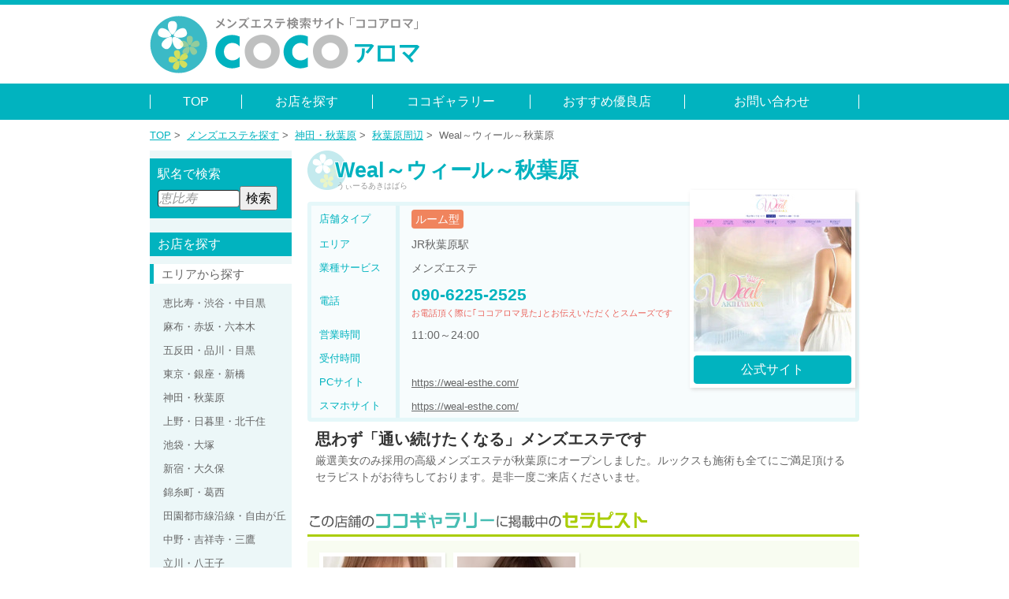

--- FILE ---
content_type: text/html; charset=UTF-8
request_url: https://coco-aroma.jp/shop_detail.php?id=weal-akihabara
body_size: 18759
content:
<!doctype html>
<html lang="ja">
<head>
<!-- Google Tag Manager -->
<script>(function(w,d,s,l,i){w[l]=w[l]||[];w[l].push({'gtm.start':
new Date().getTime(),event:'gtm.js'});var f=d.getElementsByTagName(s)[0],
j=d.createElement(s),dl=l!='dataLayer'?'&l='+l:'';j.async=true;j.src=
'https://www.googletagmanager.com/gtm.js?id='+i+dl;f.parentNode.insertBefore(j,f);
})(window,document,'script','dataLayer','GTM-TZQWS6F');</script>
<!-- End Google Tag Manager -->
<meta charset="utf-8">
<title>Weal～ウィール～秋葉原/秋葉原の詳細情報 | ココアロマ</title>
<meta name="keywords" content="メンズエステ,Weal～ウィール～秋葉原,秋葉原,メンズエステ">
<meta name="description" content="秋葉原のメンズエステ「Weal～ウィール～秋葉原」を紹介しています。">
<meta name="author" content="ココアロマ運営事務局">
<meta name="referrer" content="unsafe-url">
<link rel="alternate" media="only screen and (max-width: 640px)" href="https://coco-aroma.jp/s/shop_detail.php?id=weal-akihabara" />
<link href="include/css/import.css" rel="stylesheet" media="all">
<link href="include/css/common.css?64421030018102" rel="stylesheet" media="all">
<link href="include/css/layout.css?32956080203202" rel="stylesheet" media="all">
<script src="https://code.jquery.com/jquery-1.11.1.min.js"></script>
<script src="include/ga/ga.js"></script>
<link rel="apple-touch-icon" sizes="180x180" href="/favicon/apple-touch-icon.png">
<link rel="icon" type="image/png" href="/favicon/favicon-32x32.png" sizes="32x32">
<link rel="icon" type="image/png" href="/favicon/favicon-16x16.png" sizes="16x16">
<link rel="manifest" href="/favicon/manifest.json">
<link rel="mask-icon" href="/favicon/safari-pinned-tab.svg" color="#5bbad5">
<link rel="shortcut icon" href="/favicon/favicon.ico">
<meta name="apple-mobile-web-app-title" content="ココアロマ">
<meta name="application-name" content="ココアロマ">
<meta name="msapplication-config" content="/favicon/browserconfig.xml">
<meta name="theme-color" content="#ffffff">
<!--[if lt IE 9]>
<script src="https://cdnjs.cloudflare.com/ajax/libs/html5shiv/3.7.3/html5shiv.js"></script>
<![endif]-->
<!--font-awesome-->
<link rel="stylesheet" href="https://use.fontawesome.com/releases/v5.3.1/css/all.css">
<!--/font-awesome-->
<link href="include/css/gallery_list.css?54521112217102" rel="stylesheet" media="all">
<link href="include/css/gallery_box.css?52205022507102" rel="stylesheet" media="all">
<link href="include/css/therapist_list.css?54701040011202" rel="stylesheet" media="all">
<link href="include/css/shop_detail.css?04731102303202" rel="stylesheet" media="all">
<script src="include/js/jquery.lazyload.min.js?24448052306102"></script>
<script src="include/js/imagesloaded.pkgd.min.js?81307010906102"></script>
<script src="include/js/gallery.js?62028072907102"></script>
<!--font-awesome-->
<link rel="stylesheet" href="https://use.fontawesome.com/releases/v5.3.1/css/all.css">
<!--/font-awesome-->
<script>
$(function() {
	$("p.btn_all").on("click", function() {
		$(this).css("display", "none");
		$("ul#gallery_list li").fadeIn();
		$("p.btn_default").css("display", "block");
	});
	$("p.btn_default").on("click", function() {
		$(this).css("display", "none");
		$("html,body").animate({scrollTop:$("section#gallery").offset().top})
		$("ul#gallery_list li:nth-child(n + 10)").slideUp();
		$("p.btn_all").css("display", "block");
	});
	$('img.lazy').lazyload({
		threshold: 200,    // 読み込み閾値 px
		effect: 'fadeIn',  // 読み込みエフェクトも指定できる
	});
});
</script>
</head>
<body>
<!-- Google Tag Manager (noscript) -->
<noscript><iframe src="https://www.googletagmanager.com/ns.html?id=GTM-TZQWS6F"
height="0" width="0" style="display:none;visibility:hidden"></iframe></noscript>
<!-- End Google Tag Manager (noscript) -->
<header>
	<div class="inner">
		<p class="logo"><a href="/" onclick="ga_ev('navi/pc/header', 'click', 'ロゴ');"><img src="include/img/logo.png" alt="ココアロマ"></a></p>
	</div>
	<nav>
		<ul>
			<li class="top"><a href="/" onclick="ga_ev('navi/pc/header', 'click', 'TOP');">TOP</a></li>
			<li class="search"><a href="/search.php" onclick="ga_ev('navi/pc/header', 'click', 'お店を探す');">お店を探す</a></li>
			<li class="gallery"><a href="/gallery.php" onclick="ga_ev('navi/pc/header', 'click', 'ココギャラリー');">ココギャラリー</a></li>
			<li class="reco"><a href="/recommended.php" onclick="ga_ev('navi/pc/header', 'click', 'おすすめ優良店');">おすすめ優良店</a></li>
			<li class="contact"><a href="/contact.php" onclick="ga_ev('navi/pc/header', 'click', 'お問い合わせ');">お問い合わせ</a></li>
		</ul>
	</nav>
</header>
<section id="main">
	<nav class="bread_crumb">
		<a href="/">TOP</a>&nbsp;&gt;&nbsp;
		<a href="/search.php">メンズエステを探す</a>&nbsp;&gt;&nbsp;
		<a href="/list.php?id=15">神田・秋葉原</a>&nbsp;&gt;&nbsp;
		<a href="/list.php?id=1501">秋葉原周辺</a>&nbsp;&gt;&nbsp;
		Weal～ウィール～秋葉原	</nav>
	<section id="contents">

		<h1>Weal～ウィール～秋葉原<ruby>うぃーるあきはばら</ruby></h1>

		<section id="information">
			<table>
				<tr>
					<th><span>店舗タイプ</span></th>
					<td>
						<ul class="shop_type">
							<li class="type_room">ルーム型</li>						</ul>
					</td>
				</tr>
				<tr>
					<th><span>エリア</span></th>
					<td>JR秋葉原駅</td>
				</tr>
				<tr>
					<th><span>業種サービス</span></th>
					<td>メンズエステ</td>
				</tr>
				<tr>
					<th><span>電話</span></th>
					<td><strong>090-6225-2525</strong><br><span>お電話頂く際に｢ココアロマ見た｣とお伝えいただくとスムーズです</span></td>
				</tr>
				<tr>
					<th><span>営業時間</span></th>
							<td>11:00～24:00</td>
				</tr>
				<tr>
					<th><span>受付時間</span></th>
					<td></td>
				</tr>
				<tr>
					<th><span>PCサイト</span></th>
					<td><a href="https://weal-esthe.com/" target="_blank" onclick="ga_ev('shop/pc/shopDetail/top/text/pc', 'linkto', 'CA05758');" data-gtm-click="linkto" data-id="CA05758" data-device="pc" data-type="shop_detail">https://weal-esthe.com/</a></td>
				</tr>
				<tr>
					<th><span>スマホサイト</span></th>
					<td><a href="https://weal-esthe.com/" target="_blank" onclick="ga_ev('shop/pc/shopDetail/top/text/sp', 'linkto', 'CA05758');" data-gtm-click="linkto" data-id="CA05758" data-device="pc" data-type="shop_detail">https://weal-esthe.com/</a></td>
				</tr>
			</table>
			<div class="official">
				<a href="https://weal-esthe.com/" target="_blank" onclick="ga_ev('shop/pc/shopDetail/top/thumb', 'linkto', 'CA05758');" data-gtm-click="linkto" data-id="CA05758" data-device="pc" data-type="shop_detail"><img src="shop/05758/thumb.jpg" alt="公式サイト"></a>
				<a href="https://weal-esthe.com/" class="btn" target="_blank" onclick="ga_ev('shop/pc/shopDetail/top/thumbBtn', 'linkto', 'CA05758');" data-gtm-click="linkto" data-id="CA05758" data-device="pc" data-type="shop_detail">公式サイト</a>
			</div>
		</section>

		<section id="apeal_text">
			<p class="title">思わず「通い続けたくなる」メンズエステです</p>
			<p>厳選美女のみ採用の高級メンズエステが秋葉原にオープンしました。ルックスも施術も全てにご満足頂けるセラピストがお待ちしております。是非一度ご来店くださいませ。</p>
		</section>


	


		<section id="shop_therapist">
			<h2 class="title"><img src="include/img/title_other_therapist_shop.png" alt="この店舗のココギャラリー掲載中のセラピスト"></h2>
			<ul>
							<li>
					<a href="/therapist_detail.php?id=100005635">
						<img src="gallery/9EF4060B-ACAC-4501-8E77-47B176052E9Cs.jpg" alt="茉白りね">
						<p class="name">茉白りね<span>(24)</span></p>
						<p class="size">156cm</p>
					</a>
				</li>
									<li>
					<a href="/therapist_detail.php?id=100005355">
						<img src="gallery/96B0273D-DF26-4209-9DE7-58672A6C8592s.jpg" alt="天使すず">
						<p class="name">天使すず<span>(24)</span></p>
						<p class="size">160cm</p>
					</a>
				</li>
						</ul>
		</section>
		<!-- therapist -->
		<section class="service">
			<p class="title">主なサービス</p>
			<ul>
							<li>オイルマッサージ</li>
							<li>ディープリンパ</li>
				</ul>
		</section>
		<section class="service">
			<p class="title">料金の目安</p>
			<p class="subtitle">コース料金</p>
			<dl>
				<dt></dt>
				<dd><span class="time">70分</span><span class="price">19,000円</span></dd>
				<dt></dt>
				<dd><span class="time">90分</span><span class="price">22,000円</span></dd>
				<dt>延長</dt>
				<dd><span class="time">30分</span><span class="price">6,000円</span></dd>
			</dl>
			<p class="subtitle">入会金、指名料等</p>
			<dl>
				<dt>入会金</dt>
				<dd><span class="price">無料</span></dd>
				<dt>写真指名</dt>
				<dd><span class="price">1,000円</span></dd>
				<dt>本指名</dt>
				<dd><span class="price">1,000円</span></dd>
			</dl>
			<p class="subtitle">その他のオプション料金等</p>
			<dl>
				<dt>ラグジュアリー衣装</dt>
				<dd><span class="price">無料</span></dd>
				<dt>ディープリンパ</dt>
				<dd><span class="price">無料</span></dd>
				<dt>オイル増量</dt>
				<dd><span class="price">無料</span></dd>
				<dt>ホイップ 10分</dt>
				<dd><span class="price">1,000円</span></dd>
			</dl>
			</section>


		<section class="service">
			<p class="title">その他</p>
			<ul class="icon">
				<li class="ask">女性利用<br>ASK</li>
				<li class="ask">カップル利用<br>ASK</li>
				<li class="ask">クレジットカード<br>ASK</li>
				<li class="ask">領収書発行<br>ASK</li>
			</ul>
		</section>

		<section class="service">
			<p class="title">ご利用方法</p>
			<p class="howto">ご予約時にご案内ルームをお伝えいたします。<br />
完全予約制となります。<br />
お早めのご予約をお勧めいたします。</p>
			<p class="address">住所：〒101-0025 東京都千代田区神田佐久間町１丁目２１</p>
		</section>

		<section id="map">
			<div id="gmap"><iframe src="//www.google.com/maps/embed/v1/place?key=AIzaSyBVeM-E2fELdrZNNtuUpCwXR6X_o8eHSGg&center=35.698076,139.775298&zoom=16&q=35.698076,139.775298"></iframe></div>
			<p class="gmap_open"><a href="https://maps.google.com/maps?q=35.698076,139.775298+(Weal～ウィール～秋葉原)" target="_blank">GoogleMapで開く</a></p>
			<p class="map_note"></p>
		</section>
		<section id="shop_desc">
			<p class="title">店舗概要</p>
			<h6>Weal～ウィール～秋葉原</h6>
			<table>
				<tr>
					<th>エリア</th>
					<td>秋葉原</td>
				</tr>
				<tr>
					<th>アクセス</th>
					<td>JR秋葉原駅</td>
				</tr>
				<tr>
					<th>業種</th>
					<td>メンズエステ</td>
				</tr>
				<tr>
					<th>電話番号</th>
					<td>090-6225-2525</td>
				</tr>
				<tr>
					<th>営業時間</th>
					<td>11:00～24:00</td>
				</tr>
				<tr>
					<th>公式サイト(PC)</th>
					<td><a href="https://weal-esthe.com/" target="_blank" onclick="ga_ev('shop/pc/shopDetail/bottom/text/pc', 'linkto', 'CA05758');" data-gtm-click="linkto" data-id="CA05758" data-device="pc" data-type="shop_detail">https://weal-esthe.com/</a></td>
				</tr>
				<tr>
					<th>公式サイト(スマホ)</th>
					<td><a href="https://weal-esthe.com/" target="_blank" onclick="ga_ev('shop/pc/shopDetail/bottom/text/sp', 'linkto', 'CA05758');" data-gtm-click="linkto" data-id="CA05758" data-device="pc" data-type="shop_detail">https://weal-esthe.com/</a></td>
				</tr>
			</table>
		</section>
		<p class="page_notice">
			こちらのページに掲載されている情報は、できるだけ正確になるよう努めておりますが、<br>最新の情報につきましては必ず店舗公式ホームページにてご確認の上、ご利用ください。
		</p>
	</section>
	<nav class="side">
		<div class="search_form">
			<p>駅名で検索</p>
			<form name="station_search" action="station_search.php" method="get">
				<input type="hidden" name="o" value="p_sd">
				<input type="text" name="station" value="" placeholder="恵比寿"><button type="submit">検索</button>
			</form>
		</div>
		<p class="title">お店を探す</p>
		<p class="sub_title">エリアから探す</p>
		<ul>
			<li><a href="/list.php?id=11">恵比寿・渋谷・中目黒</a></li>
			<li><a href="/list.php?id=12">麻布・赤坂・六本木</a></li>
			<li><a href="/list.php?id=13">五反田・品川・目黒</a></li>
			<li><a href="/list.php?id=14">東京・銀座・新橋</a></li>
			<li><a href="/list.php?id=15">神田・秋葉原</a></li>
			<li><a href="/list.php?id=16">上野・日暮里・北千住</a></li>
			<li><a href="/list.php?id=17">池袋・大塚</a></li>
			<li><a href="/list.php?id=18">新宿・大久保</a></li>
			<li><a href="/list.php?id=19">錦糸町・葛西</a></li>
			<li><a href="/list.php?id=23">田園都市線沿線・自由が丘</a></li>
			<li><a href="/list.php?id=20">中野・吉祥寺・三鷹</a></li>
			<li><a href="/list.php?id=21">立川・八王子</a></li>
			<li><a href="/list.php?id=22">京王・小田急沿線</a></li>
			<li><a href="/list.php?id=31">横浜・川崎・新横浜</a></li>
			<li><a href="/list.php?id=32">神奈川(南部・中部・西部)</a></li>
			<li><a href="/list.php?id=41">埼玉</a></li>
			<li><a href="/list.php?id=51">千葉</a></li>
		</ul>
		<p class="sub_title">セラピストを呼ぶ</p>
		<ul>
			<li><a href="/dispatch.php">出張サービスのあるお店</a></li>
		</ul>
	</nav>
</section>
<footer>
	<div class="inner">
		<div class="site_info">
			<a href="/" onclick="ga_ev('navi/pc/footer', 'click', 'ロゴ');">
				<img id="footer_logo" src="include/img/logo.png" width="280" alt="ココアロマ" />
				<p class="url">https://coco-aroma.jp</p>
			</a>
			<div class="mobile">
				<a href="/s/"><img src="include/img/smartphone.png"></a>
			</div>
		</div>
		<ul class="link_list">
			<li><a href="/" onclick="ga_ev('navi/pc/footer', 'click', 'TOP');">TOP</a></li>
			<li><a href="/search.php" onclick="ga_ev('navi/pc/footer', 'click', 'お店を探す');">お店を探す</a></li>
			<li><a href="/news.php" onclick="ga_ev('navi/pc/footer', 'click', '新着情報');">新着情報</a></li>
			<!--<li><a href="/therapist.php" onclick="ga_ev('navi/pc/footer', 'click', 'セラピストギャラリー');">セラピストギャラリー</a></li>-->
			<li><a href="/gallery.php" onclick="ga_ev('navi/pc/footer', 'click', 'ココギャラリー');">ココギャラリー</a></li>
			<li><a href="/recommended.php" onclick="ga_ev('navi/pc/footer', 'click', 'おすすめ優良店');">おすすめ優良店</a></li>
			<li>&nbsp;</li>
			<li>&nbsp;</li>
			<li><a href="/link.php" onclick="ga_ev('navi/pc/footer', 'click', 'リンク');">リンク</a></li>
			<li><a href="/sitemap.php" onclick="ga_ev('navi/pc/footer', 'click', 'サイトマップ');">サイトマップ</a></li>
			<li><a href="/about.php" onclick="ga_ev('navi/pc/footer', 'click', 'ココアロマについて');">ココアロマについて</a></li>
			<li><a href="/contact.php" onclick="ga_ev('navi/pc/footer', 'click', 'お問い合わせ');">お問い合わせ</a></li>
		</ul>
		<ul class="link_list">
			<li class="sub_title">東京(都市部)</li>
			<li><a href="/list.php?id=11" onclick="ga_ev('navi/pc/footer', 'click', '11');">恵比寿・渋谷・中目黒</a></li>
			<li><a href="/list.php?id=12" onclick="ga_ev('navi/pc/footer', 'click', '12');">麻布・赤坂・六本木</a></li>
			<li><a href="/list.php?id=13" onclick="ga_ev('navi/pc/footer', 'click', '13');">五反田・品川・目黒</a></li>
			<li><a href="/list.php?id=14" onclick="ga_ev('navi/pc/footer', 'click', '14');">東京・銀座・新橋</a></li>
			<li><a href="/list.php?id=15" onclick="ga_ev('navi/pc/footer', 'click', '15');">神田・秋葉原</a></li>
			<li><a href="/list.php?id=16" onclick="ga_ev('navi/pc/footer', 'click', '16');">上野・日暮里・北千住</a></li>
			<li><a href="/list.php?id=17" onclick="ga_ev('navi/pc/footer', 'click', '17');">池袋・大塚</a></li>
			<li><a href="/list.php?id=18" onclick="ga_ev('navi/pc/footer', 'click', '18');">新宿・大久保</a></li>
			<li><a href="/list.php?id=19" onclick="ga_ev('navi/pc/footer', 'click', '19');">錦糸町・葛西</a></li>
		</ul>
		<ul class="link_list">
			<li class="sub_title">東京郊外/東京以外</li>
			<li><a href="/list.php?id=23" onclick="ga_ev('navi/pc/footer', 'click', '23');">田園都市線･自由が丘</a></li>
			<li><a href="/list.php?id=20" onclick="ga_ev('navi/pc/footer', 'click', '20');">中野・吉祥寺・三鷹</a></li>
			<li><a href="/list.php?id=21" onclick="ga_ev('navi/pc/footer', 'click', '21');">立川・八王子</a></li>
			<li><a href="/list.php?id=22" onclick="ga_ev('navi/pc/footer', 'click', '22');">小田急線･京王線沿線</a></li>
			<li><a href="/list.php?id=31" onclick="ga_ev('navi/pc/footer', 'click', '31');">横浜・川崎・新横浜</a></li>
			<li><a href="/list.php?id=32" onclick="ga_ev('navi/pc/footer', 'click', '32');">神奈川南部/中部/西部</a></li>
			<li><a href="/list.php?id=41" onclick="ga_ev('navi/pc/footer', 'click', '41');">埼玉</a></li>
			<li><a href="/list.php?id=51" onclick="ga_ev('navi/pc/footer', 'click', '51');">千葉</a></li>
			<li>&nbsp;</li>
			<li class="sub_title">セラピストを呼ぶ</li>
			<li><a href="/dispatch.php" onclick="ga_ev('navi/pc/footer', 'click', 'dispatch');">出張サービスのあるお店</a></li>
		</ul>
	</div>
	<!-- inner -->
	<p class="copyright">
		Copyright (C) 2016-2025 <a href="/" onclick="ga_ev('navi/pc/footer', 'click', 'copyright');">ココアロマ</a> All rights reserved.
	</p>
</footer>

<div id="gallery_box" data-mn="" data-id="">
	<p class="icon"></p>
	<div class="photo">
		<div class="inner">
			<img src="">
		</div>
	</div>
	<div class="profile">
		<p class="name"><strong></strong><span></span></p>
		<p class="size"></p>
		<p class="comment"></p>
	</div>
	<div class="shop_info">
		<p class="shop"><a href=""></a></p>
		<p class="area_job"></p>
		<p class="open"></p>
		<p class="tel"><strong></strong></p>
		<a class="btn" href="" target="_blank">公式サイト</a>
	</div>
	<div id="prev" data-id="">
		PREV<br>&lt;&lt;
	</div>
	<div id="next" data-id="">
		NEXT<br>&gt;&gt;
	</div>
	<div id="close">
		×
	</div>
	<div id="btn_more">
		<a href="/gallery.php">ココギャラリーをもっと見る！</a>
	</div>
</div>
<div class="overlay"></div>	
</body>
</html>


--- FILE ---
content_type: text/css
request_url: https://coco-aroma.jp/include/css/common.css?64421030018102
body_size: 2070
content:
@charset "UTF-8";

/*�\�\�\�\�\�\�\�\�\�\�\�\�\�\�\�\�\�\�\�\�\�\�\�\�\�\�\�\�\
	���ʃX�^�C��
�\�\�\�\�\�\�\�\�\�\�\�\�\�\�\�\�\�\�\�\�\�\�\�\�\�\�\�\�\*/
/* ���Z�b�g */
html,body,h1,h2,h3,h4,h5,h6,ul,ol,li,dl,dt,dd,p,table,table tr,table th,table td,object,embed {
	margin: 0px;
	padding: 0px;
}

a {
	overflow: hidden;
}

ul,ul li {
	list-style-type: none;
	list-style-position: outside;
}

img {
	border: none;
	margin: 0px;
	padding: 0px;
}

table {
	border-collapse: collapse;
}

table,table tr,table th,table td {
	border: none;
}

span,em {
	font-style: normal;
}

img {
	-ms-interpolation-mode: bicubic;
}

/* �X�N���[���o�[����ɕ\�� */
html {
	overflow-y: scroll;
	margin-bottom: 1px;
	height: 100%;
}

/*�\�\�\�\�\�\�\�\�\�\�\�\�\�\�\�\�\�\�\�\�\�\�\�\�\�\�\�\�\
	�e�L�X�g�F�ݒ�
�\�\�\�\�\�\�\�\�\�\�\�\�\�\�\�\�\�\�\�\�\�\�\�\�\�\�\�\�\*/

/*�\�\�\�\�\�\�\�\�\�\�\�\�\�\�\�\�\�\�\�\�\�\�\�\�\
	�ʏ�F
�\�\�\�\�\�\�\�\�\�\�\�\�\�\�\�\�\�\�\�\�\�\�\�\�\*/
body {
	color: #666;
}

a {
	color: #666;
	text-decoration: none;
}

a:hover {
	color: #01B3BE;
}

/* �X�܃^�C�v�A�C�R���J���[ */
.type_shop {
	background-color: #ED7994;
}

.type_room {
	background-color: #F0845D;
}

.type_dispatch {
	background-color: #75CA8A;
}

/* �o���͈̓^�C�v�A�C�R���J���[ */
.DAT1001 {
	background-color: #757cba;
}

.DAT2001 {
	background-color: #3fb266;
}

.DAT2002 {
	background-color: #ec6d5d;
}

.DAT2003 {
	background-color: #ec799a;
}

.DAT3001 {
	background-color: #a766a7;
}

.DAT3002 {
	background-color: #2392d1;
}

/* CoCo�M�������[�A�C�R���J���[ */
.GIC1001 {
	background: -webkit-gradient(radial, 5% 10%, 0, 5% 10%, 228, color-stop(1.00, #FCFA88), color-stop(0.00, #D0A733));
	background: -webkit-radial-gradient(5% 10%, circle, #D0A733, #FCFA88);
	background: -moz-radial-gradient(5% 10%, circle, #D0A733, #FCFA88);
	background: -o-radial-gradient(5% 10%, circle, #D0A733, #FCFA88);
	background: -ms-radial-gradient(5% 10%, circle, #D0A733, #FCFA88);
	background: radial-gradient(5% 10%, circle, #D0A733, #FCFA88);
}

.GIC2001 {
	background-color: #EF8898;
}

.GIC3001 {
	background-color: #01B3BF;
}

.GIC4001 {
	background-color: #75CA8A;
}


--- FILE ---
content_type: text/css
request_url: https://coco-aroma.jp/include/css/layout.css?32956080203202
body_size: 7255
content:
@charset "UTF-8";

/*―――――――――――――――――――――――――――――
	全体レイアウト
―――――――――――――――――――――――――――――*/
html, body {
	height: 100%
}

/*―――――――――――――――――――――――――――――
	body
―――――――――――――――――――――――――――――*/
body {
	font-size: 100%;
	background-color: #FFF;
	font-family: '游ゴシック Medium', '游ゴシック体', 'Yu Gothic Medium', YuGothic, 'ヒラギノ角ゴ ProN', 'Hiragino Kaku Gothic ProN', 'メイリオ', Meiryo, 'ＭＳ Ｐゴシック', 'MS PGothic', sans-serif;
}

/* スマホサイト案内 */
div.sp_nav {
	margin: 0px auto;
	padding: 10px 0px;
	width: 900px;
}

div.sp_nav p {
	width: 100%;
	background-color: #01B3BF;
	position: relative;
}

div.sp_nav p a {
	display: block;
	height: 130px;
	line-height: 130px;
	color: #FFF;
	text-align: center;
	font-size: 50px;
}

div.sp_nav p span {
	position: absolute;
	top: 5px;
	right: 5px;
	display: block;
	width: 80px;
	height: 80px;
	line-height: 80px;
	background-color: #FFF;
	color: #01B3BF;
	text-align: center;
	border-radius: 4px;
	font-size: 60px;
	font-weight: bold;
	cursor: pointer;
}

/*―――――――――――――――――――――――――――――
	header
―――――――――――――――――――――――――――――*/
header {
	border-top: solid 6px #01B3BF;
	width: 100%;
}

header div {
	margin: 0px auto;
	width: 900px;
	height: 100px;
	position: relative;
}

header div p.logo {
	padding: 14px 0px 13px;
}

header div a.contact {
	position: absolute;
	top: 27px;
	right: 0px;
	display: block;
	border-radius: 4px;
	width: 160px;
	height: 45px;
	line-height: 46px;
	background-color: #BFC0C0;
	color: #FFF;
	text-align: center;
	transition: background-color 0.2s linear;
}
header div a.contact i.fas {
	padding-right: 8px;
}
header div a.contact:hover {
	background-color: #01B3BF;
}

header nav {
	background-color: #01B3BF;
	height: 46px;
}

header nav ul {
	margin: 0px auto;
	width: 900px;
	background: url("../img/nav_line.png") no-repeat right center;
}

header nav ul:after {content:" ";display:block;clear:both;}

header nav ul li {
	display: block;
	float: left;
	text-align: center;
	background: url("../img/nav_line.png") no-repeat left center;
}

header nav ul li a {
	display: block;
	line-height: 46px;
	color: #FFF;
	transition: background-color 0.2s linear;
}

header nav ul li a:hover {
	background-color: #ECF6F8;
	color: #01B3BF;
}

header nav ul li.top {
	width: 116px;
}

header nav ul li.news {
	width: 205px;
}

header nav ul li.search {
	width: 166px;
}

header nav ul li.reco {
	width: 196px;
}

header nav ul li.gallery {
	width: 200px;
}

header nav ul li.contact {
	width: 221px;
}

/*
header nav ul li.top {
	width: 80px;
}

header nav ul li.search {
	width: 156px;
}

header nav ul li.news {
	width: 164px;
}

header nav ul li.therapist {
	width: 170px;
}

header nav ul li.gallery {
	width: 170px;
}

header nav ul li.reco {
	width: 160px;
}
*/

/*―――――――――――――――――――――――――――――
	main
―――――――――――――――――――――――――――――*/
section#main {
	margin: 10px auto 25px;
	width: 1000px;
	padding: 0px 0px;
}

/* パンくずリスト */
section#main nav.bread_crumb {
	margin-bottom: 10px;
	font-size: 13px;
}

section#main nav.bread_crumb a {
	color: #01B3BF;
	text-decoration: underline;
}

/* ページタイトル */
section#main .page_title {
	margin-bottom: 10px;
	padding-left: 40px;
	height: 60px;
	line-height: 60px;
	font-size: 27px;
	color: #01B3BF;
	background: url("../img/page_title_bg.png") no-repeat left center;
	font-weight: normal;
	text-shadow: 2px 2px 1px #FFF;
}

section#main .page_title span {
	padding-left: 5px;
	font-size: 17px;
	color: #666;
}

/*―――――――――――――――――――――――――――――
	footer
―――――――――――――――――――――――――――――*/
footer {
	background-color: #F6F6F6;
	background: #F6F6F6 url("../img/footer_line.png") repeat-x center top;
	width: 100%;
}

footer div.inner {
	margin: 0px auto;
	padding: 20px 20px 10px 20px;
	width: 900px;
}

footer div.inner:after {content:" ";display:block;clear:both;}

footer div.inner div.site_info {
	padding: 20px 0px 0px;
	float: left;
	width: 300px;
}

footer div.inner div.site_info a {
	outline: none;
}

footer div.inner div.site_info p.url {
	margin-bottom: 20px;
	text-align: center;
}

footer div.inner div.site_info div.mobile {
	margin-left: -5px;
}

footer div.inner ul.link_list {
	float: left;
	width: 180px;
	padding-left: 20px;

}

footer div.inner ul.link_list li {
	font-size: 15px;
	line-height: 25px;
}

footer div.inner ul.link_list li.sub_title {
	color: #F0845D;
	vertical-align: baseline;
}

footer div.inner ul.link_list li.sub_title:before {
	padding-left: 1em;
	content: "-";
}

footer div.inner ul.link_list li.sub_title:after {
	padding-right: 1em;
	content: "-";
}

footer div.inner ul.link_list li a:before {
	content: "・";
}

footer p.copyright {
	width: 100%;
	height: 25px;
	line-height: 25px;
	background-color: #01B3BF;
	color: #FFF;
	text-align: center;
	font-size: 13px;
}

footer p.copyright a {
	color: #FFF;
}

/*―――――――――――――――――――――――――――――
	side
―――――――――――――――――――――――――――――*/
nav.side {
	margin-bottom: 25px;
	padding: 10px 0px 20px;
	width: 180px;
	height: calc(100% - 40px);
	background-color: #ECF7F8;
}

nav.side p.title {
	margin-bottom: 10px;
	background-color: #01B3BF;
	padding-left: 10px;
	color: #FFF;
	height: 30px;
	line-height: 30px;
}

nav.side p.sub_title {
	margin-bottom: 10px;
	border-left: solid 5px #01B3BF;
	padding-left: 10px;
	background-color: #FFF;
	height: 25px;
	line-height: 25px;
	font-size: 15px;
}

nav.side ul {
	margin-bottom: 20px;
}

nav.side ul li {
	font-size: 13px;
	height: 30px;
	line-height: 30px;
}

nav.side ul li a {
	padding-left: 17px;
	display: block;
	background-color: #ECF7F8;
	transition: background-color 0.2s linear;
}

nav.side ul li a:hover {
	background-color: #FFF;
}

nav.side ul li.selection {
	background-color: #FFF;
}

nav.side ul li.selection:before {
	padding: 0px 6px 0px 4px;
	content: ">";
}

/* 駅名検索 */
nav.side div.search_form {
	margin-bottom: 18px;
	padding: 5px 5px 10px 0px;
	background-color: #01B3BF;
}

nav.side div.search_form p {
	padding-left: 10px;
	height: 30px;
	line-height: 30px;
	color: #FFF;
}

nav.side div.search_form form {
	margin: 0px;
	padding-left: 10px;
}

nav.side div.search_form form input {
	width: 100px;
	border-width: 1px;
	border-radius: 4px;
}

nav.side div.search_form form input::-webkit-input-placeholder {
	color: #999;
	font-style: italic;
}
nav.side div.search_form form input:-moz-placeholder {
	color: #999;
	font-style: italic;
}
nav.side div.search_form form input::-moz-placeholder {
	color: #999;
	font-style: italic;
}
nav.side div.search_form form input:-ms-input-placeholder {
	color: #999;
	font-style: italic;
}

nav.side div.search_form form button {
	height: 31px;
}


--- FILE ---
content_type: text/css
request_url: https://coco-aroma.jp/include/css/gallery_list.css?54521112217102
body_size: 1089
content:
@charset "UTF-8";

/*―――――――――――――――――――――――――――――
	ココギャラリー（リスト）
―――――――――――――――――――――――――――――*/
/* イベントタイトル */
div#event_title {
	margin: 0px auto 10px;
	width: 900px;
}

/* リスト */
section#gallery {
	background: none;
}

section#gallery ul {
}

section#gallery ul:after {content:" ";display:block;clear:both;}

section#gallery ul li {
	float: left;
	position: relative;
	display: table;
}

section#gallery ul li:hover {
	cursor: pointer;
}

section#gallery ul li a {
	color: #666;
	outline: none;
}

section#gallery ul li a:hover {
	color: #666;
}

section#gallery ul li img {
	display: block;
	border: 1px solid #E6E6D6;
}

section#gallery ul li div.article_info {
	display: none;
	position: absolute;
	top: 1px;
	left: 1px;
	background-color: rgba(0, 0, 0, 0.3);
	text-align: center;
	padding: 5px;
	color: #FFF;
}

section#gallery ul li div.article_info div.inner {
	display: table-cell;
	vertical-align: middle;
}

/* Loading */
div#load_img {
	width: 100%;
	text-align: center;
	padding: 50px 0px;
}



--- FILE ---
content_type: text/css
request_url: https://coco-aroma.jp/include/css/gallery_box.css?52205022507102
body_size: 4772
content:
@charset "UTF-8";

/*―――――――――――――――――――――――――――――
	ココギャラリー（ボックス表示）
―――――――――――――――――――――――――――――*/

/*―――――――――――――――――――――
	オーバーレイボックス
―――――――――――――――――――――*/
div.overlay {
	display: none;
	width: 100%;
	height: 100%;
	position: fixed;
	top: 0;
	left: 0;
	background: url("../img/overlay.png") repeat left top;
}

/*―――――――――――――――――――――
	ギャラリーウィンドウ
―――――――――――――――――――――*/
div#gallery_box {
	display: none;
	position: absolute;
	z-index: 9999;
	width: 700px;
	height: auto;
	padding: 20px;
	border-radius: 7px;
	box-shadow: 3px 3px 2px rgba(0, 0, 0, 0.3);
	background: #FFF url("../img/gallery_box_bg.png") no-repeat right 20px bottom 20px;
}

div#gallery_box:after {content:" ";display:block;clear:both;}

div#gallery_box:before {
	content: url("../img/gallery_logo.png");
	position: absolute;
	top: -70px;
	left: -15px;
}

div#gallery_box p.icon {
	margin-bottom: 10px;
	padding: 0px 10px;
	height: 35px;
	line-height: 35px;
	font-size: 16px;
	font-weight: bold;
	text-align: center;
	color: #FFF;
}

div#gallery_box div.photo {
	display: table;
	float: left;
	width: 400px;
	min-height: 400px;
}

div#gallery_box div.photo div.inner {
	display: table-cell;
	vertical-align: middle;
	text-align: center;
	width: 400px;
	height: 420px;
}

div#gallery_box div.photo img {
	width: 400px;
	height: auto;
}

div#gallery_box div.profile {
	float: right;
	margin-bottom: 10px;
	width: 290px;
	height: auto;
	color: #333;
}

div#gallery_box div.profile:after {content:" ";display:block;clear:both;}

div#gallery_box div.profile p.name {
	margin: 10px 0px 0px;
	font-size: 16px;
	text-align: center;
}

div#gallery_box div.profile p.name strong {
	font-size: 24px;
	color: #000;
	font-weight: normal;
}

div#gallery_box div.profile p.size {
	margin-bottom: 10px;
	border-bottom: 1px solid #01B3BF;
	padding-bottom: 10px;
	font-size: 15px;
	text-align: center;
}

div#gallery_box div.profile p.comment {
	padding: 0px 3px;
	font-size: 14px;
	line-height: 26px;
	background: url("../img/gallery_comment_bg.png") repeat left top;
	color: #444;
}

div#gallery_box div.shop_info {
	position: absolute;
	right: 20px;
	bottom: 20px;
	padding: 5px 0px;
	width: 280px;
	border-left: 5px solid #01B3BF;
	padding-left: 5px;
	background-color: rgba(1, 179, 191, 0.05);
}

div#gallery_box div.shop_info p {
	
}


div#gallery_box div.shop_info p.shop {
	font-weight: bold;
}

div#gallery_box div.shop_info p.shop a {
	text-decoration: underline;
}

div#gallery_box div.shop_info p.area_job {
	font-size: 12px;
}

div#gallery_box div.shop_info p.open {
	font-size: 13px;
}

div#gallery_box div.shop_info p.tel {
	font-size: 17px;
	color: #01B3BF;
}

div#gallery_box div.shop_info a.btn {
	display: block;
	border: solid 1px #01B3BF;
	width: 100px;
	height: 20px;
	line-height: 20px;
	text-align: center;
	border-radius: 4px;
	background-color: #01B3BF;
	color: #FFF;
	font-size: 15px;
	transition: background-color 0.2s linear;
}

div#gallery_box div.shop_info a.btn:hover {
	background-color: #FFF;
	color: #01B3BF;
}

/* PREV、NEXTボタン */
div#gallery_box div#prev,
div#gallery_box div#next {
	position: absolute;
	display: block;
	padding: 30px 0px;
	width: 90px;
	height: 30px;
	background-color: rgba(255, 255, 255, 0.6);
	color: #333;
	text-align: center;
	line-height: 15px;
	border-radius: 100%;
	transition: background-color 0.2s linear, color 0.2s linear;
	cursor: pointer;
	font-size: 14px;
}

div#gallery_box div#prev:hover,
div#gallery_box div#next:hover {
	background-color: rgba(255, 255, 255, 1.0);
	color: #333;
}

div#gallery_box div#prev {
	left: -100px;
}

div#gallery_box div#next {
	right: -100px;
}

/* 閉じる（×）ボタン */
div#gallery_box div#close {
	position: absolute;
	top: -22px;
	right: -22px;
	display: block;
	padding: 15px;
	border-radius: 100%;
	width: 20px;
	height: 20px;
	line-height: 20px;
	text-align: center;
	font-size: 26px;
	background-color: #FFF;
	color: #333;
	cursor: pointer
}

/* もっと見るボタン */
div#gallery_box div#btn_more {
	margin: auto;
	width: 302px;
	border-radius: 4px;
	background-color: #FFF;
	padding: 4px;
	position: absolute;
	bottom: -80px;
	left: 0px;
	right: 0px;
}

div#gallery_box div#btn_more a {
	display: block;
	width: 300px;
	height: 50px;
	line-height: 50px;
	border: 1px solid #EA655E;
	background-color: #EA655E;
	color: #FFF;
	font-weight: bold;
	text-align: center;
	transition: background-color 0.2s linear, color 0.2s linear;
}

div#gallery_box div#btn_more a:hover {
	background-color: #FFF;
	color: #EA655E;
}



--- FILE ---
content_type: text/css
request_url: https://coco-aroma.jp/include/css/therapist_list.css?54701040011202
body_size: 4265
content:
@charset "UTF-8";

/*―――――――――――――――――――――――――――――
	セラピスト一覧
―――――――――――――――――――――――――――――*/
section#main {
	width: 900px;
}

p.page_notice {
	text-align: center;
	font-size: 13px;
}

/*―――――――――――――――――――――――――
	タイトル、絞り込み
―――――――――――――――――――――――――*/
section#therapist_list {
	position: relative;
	margin-bottom: 20px;
}

/* タイトル */
section#therapist_list h2 {
	position: relative;
	margin-bottom: 5px;
	height: 30px;
	padding: 15px 0px 10px 10px;
	line-height: 30px;
	font-size: 30px;
	font-weight: normal;
	border-bottom: 5px solid #98D62D;
}
section#therapist_list h2 span {
	position: absolute;
	right: 0px;
	bottom: 0px;
	font-size: 13px;
}

section#therapist_list div.funnel {
	padding: 0px 10px 5px;
	text-align: right;
}
section#therapist_list div.funnel select {
	border-radius: 4px;
	border: 1px solid #CCC;
	height: 34px;
	font-size: 16px;
}
section#therapist_list div.funnel span {
	display: inline-block;
	padding: 0px 20px;
	border: 1px solid #01B3BF;
	border-radius: 4px;
	height: 30px;
	line-height: 30px;
	text-align: center;
	background-color: #01B3BF;
	color: #FFF;
	cursor: pointer;
	font-size: 15px;
	transition: background-color 0.2s linear, color 0.2s linear;
}
section#therapist_list div.funnel span:hover {
	background-color: #FFF;
	color: #01B3BF;
}


/*―――――――――――――――――――――――――
	リスト
―――――――――――――――――――――――――*/
section#therapist_list h4 {
	position: relative;
	margin-bottom: 5px;
	height: 30px;
	padding: 15px 0px 10px 10px;
	line-height: 30px;
	font-size: 30px;
	font-weight: normal;
	border-bottom: 5px solid #98D62D;
}
section#therapist_list h4 span {
	position: absolute;
	right: 0px;
	bottom: 0px;
	font-size: 13px;
}

section#therapist_list ul {
	border-radius: 4px;
	padding: 15px 0px 15px 15px;
	background-color: #E7F5CD;
}
section#therapist_list ul:after {content:" ";display:block;clear:both;}

section#therapist_list ul li {
	float: left;
	margin: 0px 10px 12px 0px;
	border: 2px solid #FFF;
	padding: 6px 6px 10px 6px;
	width: 150px;
	height: 250px;
	overflow: hidden;
	box-shadow: 1px 1px 2px rgba(0, 0, 0, 0.1);
	background-color: #FFF;
	display: table;
}
section#therapist_list ul li.current {
	background-color: #F2FBFC;
	box-sizing: border-box;
	width: 166px;
	height: 266px;
	border: 2px solid #00B1BE;
	border-radius: 4px;
}

section#therapist_list ul li.current a {
}

section#therapist_list ul li a {
	outline: none;
}

section#therapist_list ul li a img {
	width: 150px;
	height: 150px;
	opacity: 1.00;
	transition: opacity 0.1s linear;
}

section#therapist_list ul li a img:hover {
	opacity: 0.80;
}

section#therapist_list ul li div.shop_info {
	margin-top: 3px;
	border-top: 1px solid #CCC;
	padding-top: 3px;
}
section#therapist_list ul li p {
	text-align: center;
}

section#therapist_list ul li p.name {
	font-size: 14px;
	font-weight: bold;
}
section#therapist_list ul li p.name span {
	font-size: 12px;
}
section#therapist_list ul li p.size {
	font-size: 11.5px;
	margin: 0px -5px;
	overflow: hidden;
}

section#therapist_list ul li div.shop_info {
	height: 50px;
}

section#therapist_list ul li p.shop_name {
	line-height: 1.3;
	overflow: hidden;
	font-size: 12px;
	line-height: 1.3;
	width: 150px;
	height: 35px;
	display: table-cell;
	vertical-align: middle;
	text-align: center;
	background-color: #F9FCF1;
}

section#therapist_list ul li p.area {
	font-size: 13px;
	background-color: #F1F9DF;
}

/*―――――――――――――――――――――――――
	もっと見る
―――――――――――――――――――――――――*/
section#therapist_list div.more {
	text-align: center;
	padding: 10px;
	font-size: 14px;
	line-height: 2em;
}

section#therapist_list div.more a {
	display: inline-block;
	border: 1px solid #98D62D;
	border-radius: 4px;
	padding: 8px 40px;
	background-color: #98D62D;
	color: #FFF;
	transition: background-color 0.2s linear, color 0.2s linear;
	font-size: 16px;
}

section#therapist_list div.more a:hover {
	background-color: #FFF;
	color: #98D62D;
}


--- FILE ---
content_type: text/css
request_url: https://coco-aroma.jp/include/css/shop_detail.css?04731102303202
body_size: 13248
content:
@charset "UTF-8";

/*―――――――――――――――――――――――――――――
	店舗詳細
―――――――――――――――――――――――――――――*/
section#main {
	width: 900px;
}

section#main:after {content:" ";display:block;clear:both;}

section#contents {
	float: right;
	width: 700px;
}

h1 {
	position: relative;
	margin-bottom: 15px;
	height: 50px;
	line-height: 50px;
	padding-left: 35px;
	font-size: 27px;
	background: url("../img/shop_detail_title_bg.png") no-repeat left center;
	color: #00B2BF;
	text-shadow: -1px -1px 0px #FFF, 1px -1px 0px #FFF, -1px 1px 0px #FFF, 1px 1px 0px #FFF;
}

h1 ruby {
	position: absolute;
	left: 37px;
	bottom: -20px;
	font-size: 10px;
	text-shadow: none;
	font-weight: normal;
	color: #999;
}

p.area_job {
	padding: 5px;
	color: #666;
}

/* information */
section#information {
	position: relative;
	padding: 5px;
	border-radius: 4px;
	width: 690px;
	min-height: 230px;
	background-color: rgba(1, 179, 191, 0.1);
}

section#information table {
	display: table;
}
section#information table th,
section#information table td {
	padding: 5px 0px;
	height: 20px;
	vertical-align: middle;
	background-color: rgba(255, 255, 255, 0.7);
}

section#information table tr:last-child th,
section#information table tr:last-child td {
	border-bottom: none;
}

section#information table th {
}

section#information table th {
	margin: 0px auto;
	border-right: 5px solid rgba(1, 179, 191, 0.1);
	padding: 0px 0px 0px 10px;
	width: 100px;
	font-weight: normal;
	font-size: 13px;
	color: #01B3BF;
}

section#information table td a {
	text-decoration: underline;
	font-size: 13px;
}

section#information table td {
	padding-left: 15px;
	width: 580px;
	font-size: 14px;
}

section#information table td ul.shop_type {

}

section#information table td ul.shop_type:after {content:" ";display:block;clear:both;}

section#information table td ul.shop_type li {
	display: block;
	float: left;
	margin: 0px 5px 0px 0px;
	padding: 3px;
	border-radius: 4px;
	width: 60px;
	color: #FFF;
	text-align: center;
}

section#information table td ul.shop_type li.type_shop {
	background-color: #ED7994;
}

section#information table td ul.shop_type li.type_room {
	background-color: #F0845D;
}

section#information table td ul.shop_type li.type_dispatch {
	background-color: #75CA8A;
}

section#information table td strong {
	font-size: 21px;
	color: #01B3BF;
}

section#information table td span {
	font-size: 11px;
	color: #EA655E;
}

/* 公式サイト */
section#information div.official {
	position: absolute;
	right: 5px;
	top: -15px;
	padding: 5px;
	background-color: #FFF;
	box-shadow: 2px 2px 5px #D9D9D9;
}

section#information div.official img {
	display: block;
	margin-bottom: 5px;
	transition: opacity 0.2s linear;
}

section#information div.official img:hover {
	opacity: 0.80;
}

section#information div.official a.btn {
	display: block;
	text-align: center;
	border: solid 1px #01B3BF;
	border-radius: 4px;
	padding: 5px 0px;
	background-color: #01B3BF;
	color: #FFF;
	transition: background-color 0.2s linear;
}

section#information div.official a.btn:hover {
	background-color: #FFF;
	color: #01B3BF;
}

/* 新規オープンラベル */
section#information div.new_open {
	position: absolute;
	top: -70px;
	right: -10px;
}

section#information div.new_open p {
	display: table-cell;
	vertical-align: middle;
	padding: 2px;
	border: 4px solid #FFF;
	box-shadow: 2px 2px 5px #CCC;
	height: 100px;
	width: 100px;
	text-align: center;
	font-size: 16px;
	color: #FFF;
	border-radius: 100%;
	transform: rotate(-8deg);
}

section#information div.new_open p:first-line {
	font-size: 18px;
}

section#information div.new_open p.today {
	background-color: #A8C70B;
}

section#information div.new_open p.soon {
	background-color: #F3A4A0;
}

section#information div.new_open p.recent {
	background-color: #55C0CE;
}

/* apeal text */
section#apeal_text {
	margin-bottom: 10px;
	padding: 10px;
}

section#apeal_text p {
	font-size: 14px;
	color: #666;
}

section#apeal_text p.title {
	margin-bottom: 5px;
	font-weight: bold;
	font-size: 20px;
	color: #333;
	line-height: 1.2;
}

/* セラピストギャラリー */
section#shop_therapist {
	margin-bottom: 20px;
}

section#shop_therapist h2 {
	margin-bottom: 5px;
	border-bottom: 3px solid #AACD06;
}

section#shop_therapist ul {
	border-radius: 4px;
	padding: 15px 0px 15px 15px;
	background-color: #F8FCF1;
}
section#shop_therapist ul:after {content:" ";display:block;clear:both;}

section#shop_therapist ul li {
	float: left;
	margin: 0px 10px 10px 0px;
	padding: 5px;
	width: 150px;
	box-shadow: 1px 1px 2px rgba(0, 0, 0, 0.1);
	background-color: #FFF;
}

section#shop_therapist ul li a {
	outline: none;
}

section#shop_therapist ul li a img {
	width: 150px;
	height: 150px;
	opacity: 1.00;
	transition: opacity 0.1s linear;
}

section#shop_therapist ul li a img:hover {
	opacity: 0.80;
}

section#shop_therapist ul li p {
	text-align: center;
}

section#shop_therapist ul li p.name {
	font-size: 14px;
	font-weight: bold;
}
section#shop_therapist ul li p.name span {
	font-size: 12px;
}
section#shop_therapist ul li p.size {
	font-size: 11.5px;
	width: 100%;
	overflow: hidden;
}

/* map */
section#map {
	margin-bottom: 20px;
	padding: 10px;
	border: solid 1px #CCC;
	border-radius: 4px;
	width: 678px;
}

section#map div#gmap {
	height: 400px;
	box-shadow: 1px 1px 2px #CCC;
}
section#map div#gmap iframe {
	width: 100%;
	height: 100%;
	border: 0px;
}
section#map p.gmap_open {
	padding: 5px 20px 5px 0px;
	width: 100%;
	text-align: right;
}
section#map p.map_note {
	padding: 5px;
	font-size: 14px;
}

/*―――――――――――――――――――――
	特別優待プラン
―――――――――――――――――――――*/
section#sp_event {
	margin: 0px 0px 20px;
	width: 700px;
}
section#sp_event div {
	font-size: 14px;
	text-align: center;
}
section#sp_event div a {
	
}
section#sp_event div a img {
	border: 1px solid #CCC;
	width: calc(100% - 2px);
	opacity: 1.0;
	transition: opacity 0.2s linear;
}
section#sp_event div a:hover img {
	opacity: 0.7;
}
/*―――――――――――――――――――――
	特別優待プラン(2)
―――――――――――――――――――――*/
section#sp_event2 {
	margin: 0px 0px 20px;
	width: 700px;
	text-align: center;
}
section#sp_event2 > a:first-child {
	display: block;
	width: 700px;
	height: 180px;
}
section#sp_event2 div {
	position: relative;
	background: url("../../sp_event2/img/bg_shop_detail.png") no-repeat center center;
	width: 700px;
	height: 180px;
}
section#sp_event2 div p.period {
	position: absolute;
	top: 18px;
	right: 15px;
	display: block;
	padding: 4px 0px;
	width: 200px;
	height: 42px;
	background-color: #FFF;
	box-shadow: 2px 2px 1px 1px rgba(0, 0, 0, 0.2);
	text-align: center;
	font-size: 15px;
	line-height: 21px;
	color: #E93838;
}
section#sp_event2 div p.period strong {
	font-size: 14px;
}
section#sp_event2 div p.period strong span {
	font-size: 12px;
}
section#sp_event2 div ul {
	position: absolute;
	top: 83px;
	left: 5px;
	width: 360px;
	display: flex;
}
section#sp_event2 div ul li {
	width: 90px;
}
section#sp_event2 div ul li img {
	width: 100%;
	display: block;
}
section#sp_event2 div p.normal_price {
	position: absolute;
	top: 90px;
	left: 380px;
	color: #555;
	font-weight: bold;
	font-size: 20px;
}
section#sp_event2 div p.max_value {
	position: absolute;
	top: 110px;
	left: 380px;
	font-size: 40px;
	color: #E93838;
	font-style: italic;
	font-family: 'Century Gothic', Verdana, "メイリオ", "ヒラギノ角ゴ Pro W3", "ＭＳ Ｐゴシック", sans-serif;
	text-shadow: 2px 2px 1px rgba(255, 255, 255, 0.9);
	letter-spacing: -0.02em;
}
section#sp_event2 div p.max_value span {
	font-size: 20px;
}
section#sp_event2 div p.max_value em {
	font-size: 18px;
}
section#sp_event2 div p.btn {
	position: absolute;
	bottom: 5px;
	right: 5px;
}
section#sp_event2 div p.btn {
	display: block;
	border: 2px solid #E93838;
	border-radius: 4px;
	padding: 0px 2px;
	width: 120px;
	height: 28px;
	line-height: 28px;
	text-align: center;
	background-color: #E93838;
	color: #FFF;
	transition: background-color 0.2s linear, color 0.2s linear;
}
section#sp_event2 a:hover div p.btn {
	background-color: #FFF;
	color: #E93838;
}
section#sp_event2 div p.btn i.fas {
	margin-right: 5px;
}

/* event */
section.event {
	margin-bottom: 20px;
	padding-bottom: 10px;
	border-radius: 4px;
	background: -webkit-gradient(radial, 7% 12%, 0, 7% 12%, 224, color-stop(1.00, #fddc68), color-stop(0.00, #fefac8));
	background: -webkit-radial-gradient(7% 12%, circle, #fefac8, #fddc68);
	background: -moz-radial-gradient(7% 12%, circle, #fefac8, #fddc68);
	background: -o-radial-gradient(7% 12%, circle, #fefac8, #fddc68);
	background: -ms-radial-gradient(7% 12%, circle, #fefac8, #fddc68);
	background: radial-gradient(7% 12%, circle, #fefac8, #fddc68);
}

section.event p.title {
	margin-bottom: 5px;
	padding: 3px 0px;
	text-align: center;
	height: 25px;
	line-height: 25px;
	border-radius: 2px;
	background-color: #01B3BF;
	color: #FFF;
}

section.event p.event_title {
	margin: 5px 10px 0px;
	padding: 10px 2px 12px 40px;
	background: url("../img/icon_event.png") no-repeat left top;
	background-size: 30px 30px;
	color: #01B3BF;
	font-size: 18px;
	line-height: 1.0;
	font-weight: bold;
}

section.event p.event_body {
	margin: 0px 10px;
	padding: 10px 20px;
	background-color: rgba(255, 255, 255, 0.8);
	font-size: 14px;
	line-height: 1.5;
}

section.event p.event_body strong {
	color: #EA655E;
	font-size: 18px;
	font-weight: normal;
}
section.event p.event_body strong strong {
	font-weight: bold;
	letter-spacing: 1px;
	background: linear-gradient(transparent 60%, #ffff66 60%);
}

section.event p.event_body span {
	color: #01B3BF;
	font-weight: bold;
	font-size: 17px;
}
section.event p.event_body span span {
	padding: 0px 8px;
	border-radius: 1em;
	background-color: #75CA8A;
	color: #FFF;
}
section.event p.event_body em {
	color: #666;
	font-size: 12px;
	text-decoration: underline wavy #999;
}
section.event p.event_body em em {
	color: #EA655E;
}

/* service */
section.service {
	margin-bottom: 20px;
	padding-bottom: 10px;
	background-color: #FAFDFD;
}

section.service p.title {
	margin-bottom: 5px;
	padding: 0px 0px 0px 10px;
	height: 25px;
	line-height: 25px;
	width: 690px;
	border-radius: 2px;
	background-color: #75CA8A;
	color: #FFF;
}

section.service p.subtitle {
	color: #555;
	padding: 2px 0px 2px 10px;
	font-weight: bold;
}

section.service p {
	padding: 3px 0px 3px 20px;
	color: #666;
	font-size: 15px;
}

section.service p.howto {

}

section.service p.howto strong {
	color: #01B3BF;
}

section.service p.howto span {
	color: #333;
	font-weight: bold;
}

section.service p.howto em {
	font-style: italic;
}

section.service p.address {
	margin-top: 10px;
	text-decoration: underline dotted;
}

section.service ul {
	padding: 5px 0px 5px 20px;
}

section.service ul li {
	list-style-type: disc;
	list-style-position: inside;
}

section.service dl {
	margin: 0px auto 10px;
	width: 670px;
}

section.service dl:after {content:" ";display:block;clear:both;}

section.service dl dt,
section.service dl dd {
	border-bottom: solid 1px rgba(0, 177, 190, 0.3);
	height: 20px;
	line-height: 20px;
	float: left;
	padding: 5px 3px;
	font-size: 15px;
}

section.service dl dt {
	width: 450px;
	font-weight: normal;
}

section.service dl dd {
	width: 200px;
	text-align: right;
}

section.service dl dd span {
	padding: 0px 5px;
}

section.service ul.icon {
	padding: 5px 10px;
}

section.service ul.icon:after {content:" ";display:block;clear:both;}

section.service ul.icon li {
	list-style-type: none;
	list-style-position: outside;
	display: block;
	text-align: center;
	font-size: 13px;
	color: #FFF;
	width: 110px;
	padding: 3px 0px;
	float: left;
	margin-right: 10px;
	line-height: 1.2em;
	border-radius: 4px;
}

section.service ul.icon li.ok {
	background-color: #01B3BF;
}

section.service ul.icon li.ask {
	background-color: #B1C126;
}

section.service ul.icon li.ng {
	background-color: #CCC;
}
section.service p.service_note {
	margin: 20px auto 0px;
	padding: 5px 10px;
	width: calc(100% - 50px);
	background-color: rgba(1, 179, 191, 0.1);
	border-radius: 10px;
	font-size: 12px;
	color: #01B3BF;
}

/* 店舗概要 */
section#shop_desc {
	margin-bottom: 0px;
	border: 5px solid rgba(1,179,191, 0.1);
	border-radius: 4px;
	padding-bottom: 10px;
	background-color: #FAFDFD;
}

section#shop_desc p.title {
	margin-bottom: 5px;
	padding: 0px 0px 0px 10px;
	height: 35px;
	line-height: 35px;
	width: calc(690px - 10px);
	border-radius: 2px;
	background-color: rgba(1,179,191, 0.1);
	color: #01B3BF;
}

section#shop_desc h6 {
	padding: 10px 20px;
	color: #01B3BF;
	font-size: 18px;
}

section#shop_desc table {
	margin: 0px auto 10px;
	width: calc(100% - 40px);
}

section#shop_desc table th,
section#shop_desc table td {
	border-bottom: 1px solid #FFF;
	padding: 10px;
	font-weight: normal;
	font-size: 13px;
}
section#shop_desc table th {
	background-color: #DEF5F7;
	width: 125px;
	padding-left: 20px;
}
section#shop_desc table td {
	background-color: rgba(222,245,247, 0.5);
}

/* ページ注書き */
section#main p.page_notice {
	padding: 10px 0px;
	font-size: 11px;
	text-align: center;
	color: #EA655E;
}


--- FILE ---
content_type: application/javascript
request_url: https://coco-aroma.jp/include/js/gallery.js?62028072907102
body_size: 875
content:
//――――――――――――――――――――――――
// onload function
//――――――――――――――――――――――――
$(function() {

	var click_type = "";

	//―――――――――――――――――
	// リスト表示制御
	//―――――――――――――――――
	$("ul#gallery_list").on("mouseenter", "li", function() {
		$(this).children("div.article_info").fadeIn(150);
	});
	$("ul#gallery_list").on("mouseleave", "li", function(event) {
		$(this).children("div.article_info").fadeOut(150);
	});

	//―――――――――――――――――
	// リンク先遷移
	//―――――――――――――――――
	var img = new Image();

	$("ul#gallery_list").on("click", "li", function() {

		var id = $(this).data('id');
		var a_id = $(this).data('a_id');

		var url = "therapist_detail.php?id="+ id +"&a_id="+ a_id;
		window.location.href = url;
	});
});


--- FILE ---
content_type: application/javascript
request_url: https://coco-aroma.jp/include/ga/ga.js
body_size: 434
content:
(function(i,s,o,g,r,a,m){i['GoogleAnalyticsObject']=r;i[r]=i[r]||function(){
(i[r].q=i[r].q||[]).push(arguments)},i[r].l=1*new Date();a=s.createElement(o),
m=s.getElementsByTagName(o)[0];a.async=1;a.src=g;m.parentNode.insertBefore(a,m)
})(window,document,'script','//www.google-analytics.com/analytics.js','ga');

ga('create', 'UA-93649425-1', 'coco-aroma.jp');
ga('require', 'linkid', 'linkid.js');
ga('send', 'pageview');

// �C�x���g�g���b�L���O���s
function ga_ev(ca, ac, lb) {
	ga('send', 'event', ca, ac, lb);
}
